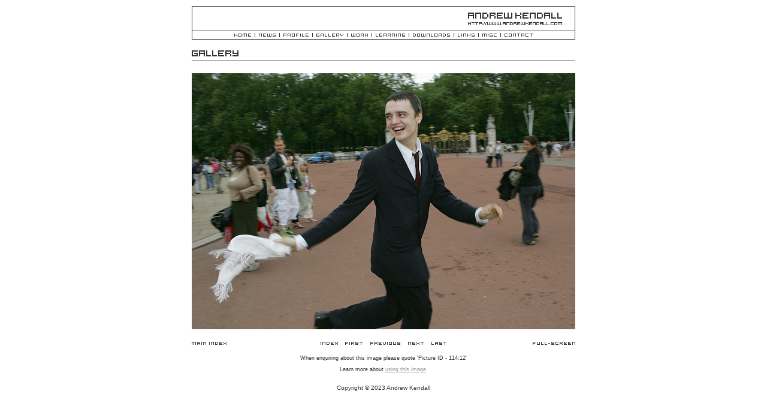

--- FILE ---
content_type: text/html
request_url: https://version2.andrewkendall.com/pages/photogallery/114/12.html
body_size: 1358
content:
<!DOCTYPE html PUBLIC "-//W3C//DTD XHTML 1.0 Transitional//EN" "http://www.w3.org/TR/xhtml1/DTD/xhtml1-transitional.dtd">
<html xmlns="http://www.w3.org/1999/xhtml"><!-- InstanceBegin template="/Templates/main.dwt.php" codeOutsideHTMLIsLocked="false" -->
<head>
<meta http-equiv="Content-Type" content="text/html; charset=iso-8859-1" />
<meta name="viewport" content="width=660" />
<!-- InstanceBeginEditable name="doctitle" -->
<title>Andrew Kendall - London's Burning Photos (Buckingham Palace, London, 14th July 2004)</title>
<!-- InstanceEndEditable -->
<!-- InstanceBeginEditable name="head" -->
<link rel="alternate" type="application/rss+xml" title="RSS" href="/rss/musicphotography.rss" />
<meta name="Description" content="Photographs of London's Burning from Buckingham Palace, London on the 14th July 2004." />
<!-- InstanceEndEditable -->
<link href="../../../css/screen.css" rel="stylesheet" type="text/css" media="screen" />
<script language="JavaScript" src="../../../javascript/main.js" type="text/javascript"></script>
</head>

<body onload="MM_preloadImages('/images/mainindex2.gif','/images/index2.gif','/images/fullscreen2.gif')">
<div id="container">
  <div id="header">
    <h1>Andrew Kendall</h1>
  </div>
  <div id="navigation">
    <ul id="navbar">
      <li id="home"><a href="../../../index.html" title="Home">Home</a></li>
      <li id="news"><a href="../../newscurrent.html" title="News">News</a></li>
      <li id="profile"><a href="../../profile.html" title="Profile">Profile</a></li>
      <li id="gallery"><a href="../../gallery.html" title="Gallery">Gallery</a></li>
      <li id="work"><a href="../../work.html" title="Work">Work</a></li>
      <li id="learning"><a href="../../learning.html" title="Learning">Learning</a></li>
      <li id="downloads"><a href="../../downloads.html" title="Downloads">Downloads</a></li>
      <li id="links"><a href="../../links.html" title="Links">Links</a></li>
      <li id="misc"><a href="../../misc.html" title="Misc">Misc</a></li>
      <li id="contact"><a href="../../contact.html" title="Contact">Contact</a></li>
    </ul>
  </div>
  <div id="title"><!-- InstanceBeginEditable name="title" -->
  <h3 class="title_gallery">Gallery</h3>
  <!-- InstanceEndEditable --></div>
  <div id="main"><!-- InstanceBeginEditable name="main" -->
  <div id="picturedisplay_title">
  <h2>London's Burning - (Buckingham Palace, London, 14th July 2004)</h2>
  </div>
  <div id="picturedisplay_picture"><img src="../../../images/photographs/bandshoots/londonsburning_140704/main/londonsburning_140704_12.jpg" alt="London's Burning" />  </div>
  <div id="picturedisplay_navigation">
          <table summary="" width="640"  border="0" cellpadding="0" cellspacing="0">

          <tr>
            <td width="71" align="left" valign="middle"><a href="../../gallery/musicphotography.html"><img src="../../../images/mainindex.gif" alt="Main Index" name="mainindex" width="58" height="13" border="0" id="mainindex" onmouseover="MM_swapImage('mainindex','','/images/mainindex2.gif',1)" onmouseout="MM_swapImgRestore()" /></a></td>
          <td width="498" align="center"><table summary="" width="224" border="0">
            <tr align="center">
              <td width="42"><a href="index.html"><img src="../../../images/index.gif" alt="Index" name="Index" width="29" height="13" border="0" id="Index" onmouseover="MM_swapImage('Index','','/images/index2.gif',1)" onmouseout="MM_swapImgRestore()" /></a></td>
              <td width="42"><a href="1.html"><img src="../../../images/first.gif" alt="First" name="First" width="29" height="13" border="0" id="First" onmouseover="MM_swapImage('First','','/images/first2.gif',1)" onmouseout="MM_swapImgRestore()" /></a></td>
              <td width="63"><a href="11.html"><img src="../../../images/previous.gif" alt="Previous" name="Previous" width="50" height="13" border="0" id="Previous" onmouseover="MM_swapImage('Previous','','/images/previous2.gif',1)" onmouseout="MM_swapImgRestore()" /></a></td>
              <td width="39"><a href="13.html"><img src="../../../images/next.gif" alt="Next" name="Next" width="26" height="13" border="0" id="Next" onmouseover="MM_swapImage('Next','','/images/next2.gif',1)" onmouseout="MM_swapImgRestore()" /></a></td>
              <td width="38"><a href="24.html"><img src="../../../images/last.gif" alt="Last" name="Last" width="25" height="13" border="0" id=Last onmouseover="MM_swapImage('Last','','/images/last2.gif',1)" onmouseout="MM_swapImgRestore()" /></a></td>
            </tr>
          </table></td>
            <td width="71" align="right" valign="middle"><img src="../../../images/fullscreen.gif" alt="Full-Screen" name="fullscreen" width="71" height="13" border="0" id="fullscreen" onmouseup="MM_openBrWindow('/pages/photogallery/fullscreen/114/12.php','','toolbar=yes,location=yes,status=yes,menubar=yes,scrollbars=yes,resizable=yes,width=800,height=700')" onmouseover="MM_swapImage('fullscreen','','/images/fullscreen2.gif',1)" onmouseout="MM_swapImgRestore()" /></td>
          </tr>
      </table>
  </div>
  <div id="picturedisplay_pictureinfotitle">
	    <h3>Image information</h3>
    </div>
  <div id="picturedisplay_pictureinfo">
  <p>When enquiring about this image please quote 'Picture ID - 114:12'</p>
  <p>Learn more about <a href="../../misc/pictureusage.html" target="_blank">using this image</a>.</p>
  </div>
    <!-- InstanceEndEditable --></div>
  <div id="footer">Copyright &copy; 2023  Andrew Kendall</div>
</div>
<!-- Google tag (gtag.js) -->
<script async src="https://www.googletagmanager.com/gtag/js?id=G-YWZTRCQNHW"></script>
<script>
  window.dataLayer = window.dataLayer || [];
  function gtag(){dataLayer.push(arguments);}
  gtag('js', new Date());

  gtag('config', 'G-YWZTRCQNHW');
</script>

</body>
<!-- InstanceEnd --></html>
